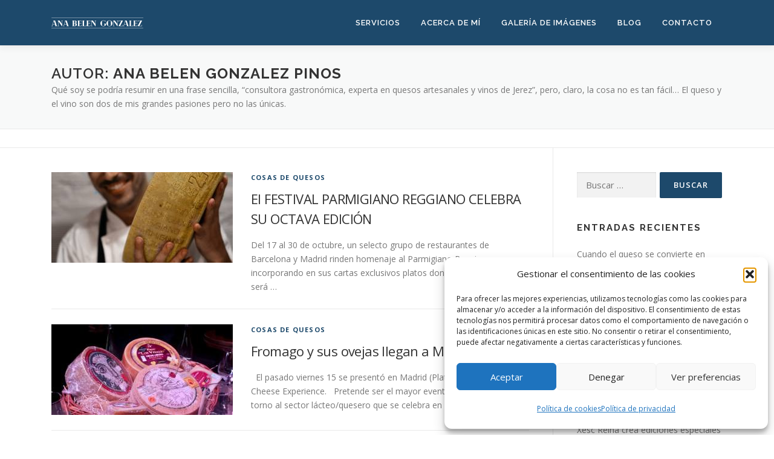

--- FILE ---
content_type: text/html; charset=UTF-8
request_url: https://abgonzalezpinos.com/author/ana-belen-gonzalez-pinos/page/2/
body_size: 14891
content:
<!DOCTYPE html>
<html lang="es">
<head>
<meta charset="UTF-8">
<meta name="viewport" content="width=device-width, initial-scale=1">
<link rel="profile" href="http://gmpg.org/xfn/11">
<meta name='robots' content='index, follow, max-image-preview:large, max-snippet:-1, max-video-preview:-1' />

	<!-- This site is optimized with the Yoast SEO plugin v26.8 - https://yoast.com/product/yoast-seo-wordpress/ -->
	<title>Ana Belen Gonzalez Pinos, autor en Ana Belén González - Página 2 de 14</title>
	<link rel="canonical" href="https://abgonzalezpinos.com/author/ana-belen-gonzalez-pinos/page/2/" />
	<link rel="prev" href="https://abgonzalezpinos.com/author/ana-belen-gonzalez-pinos/" />
	<link rel="next" href="https://abgonzalezpinos.com/author/ana-belen-gonzalez-pinos/page/3/" />
	<meta property="og:locale" content="es_ES" />
	<meta property="og:type" content="profile" />
	<meta property="og:title" content="Ana Belen Gonzalez Pinos, autor en Ana Belén González - Página 2 de 14" />
	<meta property="og:url" content="https://abgonzalezpinos.com/author/ana-belen-gonzalez-pinos/" />
	<meta property="og:site_name" content="Ana Belén González" />
	<meta property="og:image" content="https://secure.gravatar.com/avatar/4c76be5ff2e83bb4f06558bbff4c53afa5edc6f66af7c2116c2728457816c9a9?s=500&d=mm&r=g" />
	<meta name="twitter:card" content="summary_large_image" />
	<meta name="twitter:site" content="@AnaBGonzlezPino" />
	<script type="application/ld+json" class="yoast-schema-graph">{"@context":"https://schema.org","@graph":[{"@type":"ProfilePage","@id":"https://abgonzalezpinos.com/author/ana-belen-gonzalez-pinos/","url":"https://abgonzalezpinos.com/author/ana-belen-gonzalez-pinos/page/2/","name":"Ana Belen Gonzalez Pinos, autor en Ana Belén González - Página 2 de 14","isPartOf":{"@id":"https://abgonzalezpinos.com/#website"},"primaryImageOfPage":{"@id":"https://abgonzalezpinos.com/author/ana-belen-gonzalez-pinos/page/2/#primaryimage"},"image":{"@id":"https://abgonzalezpinos.com/author/ana-belen-gonzalez-pinos/page/2/#primaryimage"},"thumbnailUrl":"https://abgonzalezpinos.com/wp-content/uploads/2022/10/Bacaro_chef-Marco-Lecis-2-scaled.jpg","breadcrumb":{"@id":"https://abgonzalezpinos.com/author/ana-belen-gonzalez-pinos/page/2/#breadcrumb"},"inLanguage":"es","potentialAction":[{"@type":"ReadAction","target":["https://abgonzalezpinos.com/author/ana-belen-gonzalez-pinos/page/2/"]}]},{"@type":"ImageObject","inLanguage":"es","@id":"https://abgonzalezpinos.com/author/ana-belen-gonzalez-pinos/page/2/#primaryimage","url":"https://abgonzalezpinos.com/wp-content/uploads/2022/10/Bacaro_chef-Marco-Lecis-2-scaled.jpg","contentUrl":"https://abgonzalezpinos.com/wp-content/uploads/2022/10/Bacaro_chef-Marco-Lecis-2-scaled.jpg","width":1707,"height":2560},{"@type":"BreadcrumbList","@id":"https://abgonzalezpinos.com/author/ana-belen-gonzalez-pinos/page/2/#breadcrumb","itemListElement":[{"@type":"ListItem","position":1,"name":"Portada","item":"https://abgonzalezpinos.com/"},{"@type":"ListItem","position":2,"name":"Archivo de Ana Belen Gonzalez Pinos"}]},{"@type":"WebSite","@id":"https://abgonzalezpinos.com/#website","url":"https://abgonzalezpinos.com/","name":"Ana Belén González","description":"Consultora gastronómica","publisher":{"@id":"https://abgonzalezpinos.com/#/schema/person/4e8e48a5a5ec90630e654882525f9135"},"potentialAction":[{"@type":"SearchAction","target":{"@type":"EntryPoint","urlTemplate":"https://abgonzalezpinos.com/?s={search_term_string}"},"query-input":{"@type":"PropertyValueSpecification","valueRequired":true,"valueName":"search_term_string"}}],"inLanguage":"es"},{"@type":["Person","Organization"],"@id":"https://abgonzalezpinos.com/#/schema/person/4e8e48a5a5ec90630e654882525f9135","name":"Ana Belen Gonzalez Pinos","image":{"@type":"ImageObject","inLanguage":"es","@id":"https://abgonzalezpinos.com/#/schema/person/image/","url":"https://abgonzalezpinos.com/wp-content/uploads/2021/02/abgonzalez.jpg","contentUrl":"https://abgonzalezpinos.com/wp-content/uploads/2021/02/abgonzalez.jpg","width":600,"height":600,"caption":"Ana Belen Gonzalez Pinos"},"logo":{"@id":"https://abgonzalezpinos.com/#/schema/person/image/"},"description":"Qué soy se podría resumir en una frase sencilla, “consultora gastronómica, experta en quesos artesanales y vinos de Jerez”, pero, claro, la cosa no es tan fácil… El queso y el vino son dos de mis grandes pasiones pero no las únicas.","mainEntityOfPage":{"@id":"https://abgonzalezpinos.com/author/ana-belen-gonzalez-pinos/"}}]}</script>
	<!-- / Yoast SEO plugin. -->


<link rel='dns-prefetch' href='//www.googletagmanager.com' />
<link rel='dns-prefetch' href='//fonts.googleapis.com' />
<link rel="alternate" type="application/rss+xml" title="Ana Belén González &raquo; Feed" href="https://abgonzalezpinos.com/feed/" />
<link rel="alternate" type="application/rss+xml" title="Ana Belén González &raquo; Feed de los comentarios" href="https://abgonzalezpinos.com/comments/feed/" />
<link rel="alternate" type="application/rss+xml" title="Ana Belén González &raquo; Feed de entradas de Ana Belen Gonzalez Pinos" href="https://abgonzalezpinos.com/author/ana-belen-gonzalez-pinos/feed/" />
<style id='wp-img-auto-sizes-contain-inline-css' type='text/css'>
img:is([sizes=auto i],[sizes^="auto," i]){contain-intrinsic-size:3000px 1500px}
/*# sourceURL=wp-img-auto-sizes-contain-inline-css */
</style>
<style id='wp-block-library-inline-css' type='text/css'>
:root{--wp-block-synced-color:#7a00df;--wp-block-synced-color--rgb:122,0,223;--wp-bound-block-color:var(--wp-block-synced-color);--wp-editor-canvas-background:#ddd;--wp-admin-theme-color:#007cba;--wp-admin-theme-color--rgb:0,124,186;--wp-admin-theme-color-darker-10:#006ba1;--wp-admin-theme-color-darker-10--rgb:0,107,160.5;--wp-admin-theme-color-darker-20:#005a87;--wp-admin-theme-color-darker-20--rgb:0,90,135;--wp-admin-border-width-focus:2px}@media (min-resolution:192dpi){:root{--wp-admin-border-width-focus:1.5px}}.wp-element-button{cursor:pointer}:root .has-very-light-gray-background-color{background-color:#eee}:root .has-very-dark-gray-background-color{background-color:#313131}:root .has-very-light-gray-color{color:#eee}:root .has-very-dark-gray-color{color:#313131}:root .has-vivid-green-cyan-to-vivid-cyan-blue-gradient-background{background:linear-gradient(135deg,#00d084,#0693e3)}:root .has-purple-crush-gradient-background{background:linear-gradient(135deg,#34e2e4,#4721fb 50%,#ab1dfe)}:root .has-hazy-dawn-gradient-background{background:linear-gradient(135deg,#faaca8,#dad0ec)}:root .has-subdued-olive-gradient-background{background:linear-gradient(135deg,#fafae1,#67a671)}:root .has-atomic-cream-gradient-background{background:linear-gradient(135deg,#fdd79a,#004a59)}:root .has-nightshade-gradient-background{background:linear-gradient(135deg,#330968,#31cdcf)}:root .has-midnight-gradient-background{background:linear-gradient(135deg,#020381,#2874fc)}:root{--wp--preset--font-size--normal:16px;--wp--preset--font-size--huge:42px}.has-regular-font-size{font-size:1em}.has-larger-font-size{font-size:2.625em}.has-normal-font-size{font-size:var(--wp--preset--font-size--normal)}.has-huge-font-size{font-size:var(--wp--preset--font-size--huge)}.has-text-align-center{text-align:center}.has-text-align-left{text-align:left}.has-text-align-right{text-align:right}.has-fit-text{white-space:nowrap!important}#end-resizable-editor-section{display:none}.aligncenter{clear:both}.items-justified-left{justify-content:flex-start}.items-justified-center{justify-content:center}.items-justified-right{justify-content:flex-end}.items-justified-space-between{justify-content:space-between}.screen-reader-text{border:0;clip-path:inset(50%);height:1px;margin:-1px;overflow:hidden;padding:0;position:absolute;width:1px;word-wrap:normal!important}.screen-reader-text:focus{background-color:#ddd;clip-path:none;color:#444;display:block;font-size:1em;height:auto;left:5px;line-height:normal;padding:15px 23px 14px;text-decoration:none;top:5px;width:auto;z-index:100000}html :where(.has-border-color){border-style:solid}html :where([style*=border-top-color]){border-top-style:solid}html :where([style*=border-right-color]){border-right-style:solid}html :where([style*=border-bottom-color]){border-bottom-style:solid}html :where([style*=border-left-color]){border-left-style:solid}html :where([style*=border-width]){border-style:solid}html :where([style*=border-top-width]){border-top-style:solid}html :where([style*=border-right-width]){border-right-style:solid}html :where([style*=border-bottom-width]){border-bottom-style:solid}html :where([style*=border-left-width]){border-left-style:solid}html :where(img[class*=wp-image-]){height:auto;max-width:100%}:where(figure){margin:0 0 1em}html :where(.is-position-sticky){--wp-admin--admin-bar--position-offset:var(--wp-admin--admin-bar--height,0px)}@media screen and (max-width:600px){html :where(.is-position-sticky){--wp-admin--admin-bar--position-offset:0px}}

/*# sourceURL=wp-block-library-inline-css */
</style><style id='global-styles-inline-css' type='text/css'>
:root{--wp--preset--aspect-ratio--square: 1;--wp--preset--aspect-ratio--4-3: 4/3;--wp--preset--aspect-ratio--3-4: 3/4;--wp--preset--aspect-ratio--3-2: 3/2;--wp--preset--aspect-ratio--2-3: 2/3;--wp--preset--aspect-ratio--16-9: 16/9;--wp--preset--aspect-ratio--9-16: 9/16;--wp--preset--color--black: #000000;--wp--preset--color--cyan-bluish-gray: #abb8c3;--wp--preset--color--white: #ffffff;--wp--preset--color--pale-pink: #f78da7;--wp--preset--color--vivid-red: #cf2e2e;--wp--preset--color--luminous-vivid-orange: #ff6900;--wp--preset--color--luminous-vivid-amber: #fcb900;--wp--preset--color--light-green-cyan: #7bdcb5;--wp--preset--color--vivid-green-cyan: #00d084;--wp--preset--color--pale-cyan-blue: #8ed1fc;--wp--preset--color--vivid-cyan-blue: #0693e3;--wp--preset--color--vivid-purple: #9b51e0;--wp--preset--gradient--vivid-cyan-blue-to-vivid-purple: linear-gradient(135deg,rgb(6,147,227) 0%,rgb(155,81,224) 100%);--wp--preset--gradient--light-green-cyan-to-vivid-green-cyan: linear-gradient(135deg,rgb(122,220,180) 0%,rgb(0,208,130) 100%);--wp--preset--gradient--luminous-vivid-amber-to-luminous-vivid-orange: linear-gradient(135deg,rgb(252,185,0) 0%,rgb(255,105,0) 100%);--wp--preset--gradient--luminous-vivid-orange-to-vivid-red: linear-gradient(135deg,rgb(255,105,0) 0%,rgb(207,46,46) 100%);--wp--preset--gradient--very-light-gray-to-cyan-bluish-gray: linear-gradient(135deg,rgb(238,238,238) 0%,rgb(169,184,195) 100%);--wp--preset--gradient--cool-to-warm-spectrum: linear-gradient(135deg,rgb(74,234,220) 0%,rgb(151,120,209) 20%,rgb(207,42,186) 40%,rgb(238,44,130) 60%,rgb(251,105,98) 80%,rgb(254,248,76) 100%);--wp--preset--gradient--blush-light-purple: linear-gradient(135deg,rgb(255,206,236) 0%,rgb(152,150,240) 100%);--wp--preset--gradient--blush-bordeaux: linear-gradient(135deg,rgb(254,205,165) 0%,rgb(254,45,45) 50%,rgb(107,0,62) 100%);--wp--preset--gradient--luminous-dusk: linear-gradient(135deg,rgb(255,203,112) 0%,rgb(199,81,192) 50%,rgb(65,88,208) 100%);--wp--preset--gradient--pale-ocean: linear-gradient(135deg,rgb(255,245,203) 0%,rgb(182,227,212) 50%,rgb(51,167,181) 100%);--wp--preset--gradient--electric-grass: linear-gradient(135deg,rgb(202,248,128) 0%,rgb(113,206,126) 100%);--wp--preset--gradient--midnight: linear-gradient(135deg,rgb(2,3,129) 0%,rgb(40,116,252) 100%);--wp--preset--font-size--small: 13px;--wp--preset--font-size--medium: 20px;--wp--preset--font-size--large: 36px;--wp--preset--font-size--x-large: 42px;--wp--preset--spacing--20: 0.44rem;--wp--preset--spacing--30: 0.67rem;--wp--preset--spacing--40: 1rem;--wp--preset--spacing--50: 1.5rem;--wp--preset--spacing--60: 2.25rem;--wp--preset--spacing--70: 3.38rem;--wp--preset--spacing--80: 5.06rem;--wp--preset--shadow--natural: 6px 6px 9px rgba(0, 0, 0, 0.2);--wp--preset--shadow--deep: 12px 12px 50px rgba(0, 0, 0, 0.4);--wp--preset--shadow--sharp: 6px 6px 0px rgba(0, 0, 0, 0.2);--wp--preset--shadow--outlined: 6px 6px 0px -3px rgb(255, 255, 255), 6px 6px rgb(0, 0, 0);--wp--preset--shadow--crisp: 6px 6px 0px rgb(0, 0, 0);}:where(.is-layout-flex){gap: 0.5em;}:where(.is-layout-grid){gap: 0.5em;}body .is-layout-flex{display: flex;}.is-layout-flex{flex-wrap: wrap;align-items: center;}.is-layout-flex > :is(*, div){margin: 0;}body .is-layout-grid{display: grid;}.is-layout-grid > :is(*, div){margin: 0;}:where(.wp-block-columns.is-layout-flex){gap: 2em;}:where(.wp-block-columns.is-layout-grid){gap: 2em;}:where(.wp-block-post-template.is-layout-flex){gap: 1.25em;}:where(.wp-block-post-template.is-layout-grid){gap: 1.25em;}.has-black-color{color: var(--wp--preset--color--black) !important;}.has-cyan-bluish-gray-color{color: var(--wp--preset--color--cyan-bluish-gray) !important;}.has-white-color{color: var(--wp--preset--color--white) !important;}.has-pale-pink-color{color: var(--wp--preset--color--pale-pink) !important;}.has-vivid-red-color{color: var(--wp--preset--color--vivid-red) !important;}.has-luminous-vivid-orange-color{color: var(--wp--preset--color--luminous-vivid-orange) !important;}.has-luminous-vivid-amber-color{color: var(--wp--preset--color--luminous-vivid-amber) !important;}.has-light-green-cyan-color{color: var(--wp--preset--color--light-green-cyan) !important;}.has-vivid-green-cyan-color{color: var(--wp--preset--color--vivid-green-cyan) !important;}.has-pale-cyan-blue-color{color: var(--wp--preset--color--pale-cyan-blue) !important;}.has-vivid-cyan-blue-color{color: var(--wp--preset--color--vivid-cyan-blue) !important;}.has-vivid-purple-color{color: var(--wp--preset--color--vivid-purple) !important;}.has-black-background-color{background-color: var(--wp--preset--color--black) !important;}.has-cyan-bluish-gray-background-color{background-color: var(--wp--preset--color--cyan-bluish-gray) !important;}.has-white-background-color{background-color: var(--wp--preset--color--white) !important;}.has-pale-pink-background-color{background-color: var(--wp--preset--color--pale-pink) !important;}.has-vivid-red-background-color{background-color: var(--wp--preset--color--vivid-red) !important;}.has-luminous-vivid-orange-background-color{background-color: var(--wp--preset--color--luminous-vivid-orange) !important;}.has-luminous-vivid-amber-background-color{background-color: var(--wp--preset--color--luminous-vivid-amber) !important;}.has-light-green-cyan-background-color{background-color: var(--wp--preset--color--light-green-cyan) !important;}.has-vivid-green-cyan-background-color{background-color: var(--wp--preset--color--vivid-green-cyan) !important;}.has-pale-cyan-blue-background-color{background-color: var(--wp--preset--color--pale-cyan-blue) !important;}.has-vivid-cyan-blue-background-color{background-color: var(--wp--preset--color--vivid-cyan-blue) !important;}.has-vivid-purple-background-color{background-color: var(--wp--preset--color--vivid-purple) !important;}.has-black-border-color{border-color: var(--wp--preset--color--black) !important;}.has-cyan-bluish-gray-border-color{border-color: var(--wp--preset--color--cyan-bluish-gray) !important;}.has-white-border-color{border-color: var(--wp--preset--color--white) !important;}.has-pale-pink-border-color{border-color: var(--wp--preset--color--pale-pink) !important;}.has-vivid-red-border-color{border-color: var(--wp--preset--color--vivid-red) !important;}.has-luminous-vivid-orange-border-color{border-color: var(--wp--preset--color--luminous-vivid-orange) !important;}.has-luminous-vivid-amber-border-color{border-color: var(--wp--preset--color--luminous-vivid-amber) !important;}.has-light-green-cyan-border-color{border-color: var(--wp--preset--color--light-green-cyan) !important;}.has-vivid-green-cyan-border-color{border-color: var(--wp--preset--color--vivid-green-cyan) !important;}.has-pale-cyan-blue-border-color{border-color: var(--wp--preset--color--pale-cyan-blue) !important;}.has-vivid-cyan-blue-border-color{border-color: var(--wp--preset--color--vivid-cyan-blue) !important;}.has-vivid-purple-border-color{border-color: var(--wp--preset--color--vivid-purple) !important;}.has-vivid-cyan-blue-to-vivid-purple-gradient-background{background: var(--wp--preset--gradient--vivid-cyan-blue-to-vivid-purple) !important;}.has-light-green-cyan-to-vivid-green-cyan-gradient-background{background: var(--wp--preset--gradient--light-green-cyan-to-vivid-green-cyan) !important;}.has-luminous-vivid-amber-to-luminous-vivid-orange-gradient-background{background: var(--wp--preset--gradient--luminous-vivid-amber-to-luminous-vivid-orange) !important;}.has-luminous-vivid-orange-to-vivid-red-gradient-background{background: var(--wp--preset--gradient--luminous-vivid-orange-to-vivid-red) !important;}.has-very-light-gray-to-cyan-bluish-gray-gradient-background{background: var(--wp--preset--gradient--very-light-gray-to-cyan-bluish-gray) !important;}.has-cool-to-warm-spectrum-gradient-background{background: var(--wp--preset--gradient--cool-to-warm-spectrum) !important;}.has-blush-light-purple-gradient-background{background: var(--wp--preset--gradient--blush-light-purple) !important;}.has-blush-bordeaux-gradient-background{background: var(--wp--preset--gradient--blush-bordeaux) !important;}.has-luminous-dusk-gradient-background{background: var(--wp--preset--gradient--luminous-dusk) !important;}.has-pale-ocean-gradient-background{background: var(--wp--preset--gradient--pale-ocean) !important;}.has-electric-grass-gradient-background{background: var(--wp--preset--gradient--electric-grass) !important;}.has-midnight-gradient-background{background: var(--wp--preset--gradient--midnight) !important;}.has-small-font-size{font-size: var(--wp--preset--font-size--small) !important;}.has-medium-font-size{font-size: var(--wp--preset--font-size--medium) !important;}.has-large-font-size{font-size: var(--wp--preset--font-size--large) !important;}.has-x-large-font-size{font-size: var(--wp--preset--font-size--x-large) !important;}
/*# sourceURL=global-styles-inline-css */
</style>

<style id='classic-theme-styles-inline-css' type='text/css'>
/*! This file is auto-generated */
.wp-block-button__link{color:#fff;background-color:#32373c;border-radius:9999px;box-shadow:none;text-decoration:none;padding:calc(.667em + 2px) calc(1.333em + 2px);font-size:1.125em}.wp-block-file__button{background:#32373c;color:#fff;text-decoration:none}
/*# sourceURL=/wp-includes/css/classic-themes.min.css */
</style>
<link rel='stylesheet' id='contact-form-7-css' href='https://abgonzalezpinos.com/wp-content/plugins/contact-form-7/includes/css/styles.css' type='text/css' media='all' />
<link rel='stylesheet' id='cmplz-general-css' href='https://abgonzalezpinos.com/wp-content/plugins/complianz-gdpr/assets/css/cookieblocker.min.css' type='text/css' media='all' />
<link rel='stylesheet' id='onepress-fonts-css' href='https://fonts.googleapis.com/css?family=Raleway%3A400%2C500%2C600%2C700%2C300%2C100%2C800%2C900%7COpen+Sans%3A400%2C300%2C300italic%2C400italic%2C600%2C600italic%2C700%2C700italic&#038;subset=latin%2Clatin-ext&#038;display=swap' type='text/css' media='all' />
<link rel='stylesheet' id='onepress-animate-css' href='https://abgonzalezpinos.com/wp-content/themes/onepress/assets/css/animate.min.css' type='text/css' media='all' />
<link rel='stylesheet' id='onepress-fa-css' href='https://abgonzalezpinos.com/wp-content/themes/onepress/assets/fontawesome-v6/css/all.min.css' type='text/css' media='all' />
<link rel='stylesheet' id='onepress-fa-shims-css' href='https://abgonzalezpinos.com/wp-content/themes/onepress/assets/fontawesome-v6/css/v4-shims.min.css' type='text/css' media='all' />
<link rel='stylesheet' id='onepress-bootstrap-css' href='https://abgonzalezpinos.com/wp-content/themes/onepress/assets/css/bootstrap.min.css' type='text/css' media='all' />
<link rel='stylesheet' id='onepress-style-css' href='https://abgonzalezpinos.com/wp-content/themes/onepress/style.css' type='text/css' media='all' />
<style id='onepress-style-inline-css' type='text/css'>
.site-logo-div img{height:36px;width:auto}#main .video-section section.hero-slideshow-wrapper{background:transparent}.hero-slideshow-wrapper:after{position:absolute;top:0px;left:0px;width:100%;height:100%;background-color:rgba(29,73,107,0.5);display:block;content:""}#parallax-hero .jarallax-container .parallax-bg:before{background-color:rgba(29,73,107,0.5)}.body-desktop .parallax-hero .hero-slideshow-wrapper:after{display:none!important}#parallax-hero>.parallax-bg::before{background-color:rgba(29,73,107,0.5);opacity:1}.body-desktop .parallax-hero .hero-slideshow-wrapper:after{display:none!important}a,.screen-reader-text:hover,.screen-reader-text:active,.screen-reader-text:focus,.header-social a,.onepress-menu a:hover,.onepress-menu ul li a:hover,.onepress-menu li.onepress-current-item>a,.onepress-menu ul li.current-menu-item>a,.onepress-menu>li a.menu-actived,.onepress-menu.onepress-menu-mobile li.onepress-current-item>a,.site-footer a,.site-footer .footer-social a:hover,.site-footer .btt a:hover,.highlight,#comments .comment .comment-wrapper .comment-meta .comment-time:hover,#comments .comment .comment-wrapper .comment-meta .comment-reply-link:hover,#comments .comment .comment-wrapper .comment-meta .comment-edit-link:hover,.btn-theme-primary-outline,.sidebar .widget a:hover,.section-services .service-item .service-image i,.counter_item .counter__number,.team-member .member-thumb .member-profile a:hover,.icon-background-default{color:#1d496b}input[type="reset"],input[type="submit"],input[type="submit"],input[type="reset"]:hover,input[type="submit"]:hover,input[type="submit"]:hover .nav-links a:hover,.btn-theme-primary,.btn-theme-primary-outline:hover,.section-testimonials .card-theme-primary,.woocommerce #respond input#submit,.woocommerce a.button,.woocommerce button.button,.woocommerce input.button,.woocommerce button.button.alt,.pirate-forms-submit-button,.pirate-forms-submit-button:hover,input[type="reset"],input[type="submit"],input[type="submit"],.pirate-forms-submit-button,.contact-form div.wpforms-container-full .wpforms-form .wpforms-submit,.contact-form div.wpforms-container-full .wpforms-form .wpforms-submit:hover,.nav-links a:hover,.nav-links a.current,.nav-links .page-numbers:hover,.nav-links .page-numbers.current{background:#1d496b}.btn-theme-primary-outline,.btn-theme-primary-outline:hover,.pricing__item:hover,.section-testimonials .card-theme-primary,.entry-content blockquote{border-color:#1d496b}.site-header,.is-transparent .site-header.header-fixed{background:#1d496b;border-bottom:0px none}.onepress-menu>li>a{color:#ffffff}.onepress-menu>li>a:hover,.onepress-menu>li.onepress-current-item>a{color:#1d496b;-webkit-transition:all 0.5s ease-in-out;-moz-transition:all 0.5s ease-in-out;-o-transition:all 0.5s ease-in-out;transition:all 0.5s ease-in-out}@media screen and (min-width:1140px){.onepress-menu>li:last-child>a{padding-right:17px}.onepress-menu>li>a:hover,.onepress-menu>li.onepress-current-item>a{background:#ffffff;-webkit-transition:all 0.5s ease-in-out;-moz-transition:all 0.5s ease-in-out;-o-transition:all 0.5s ease-in-out;transition:all 0.5s ease-in-out}}.hero-content-style1 .morphext{color:#ffffff}.hero-content-style1 .morphext{background:#1d496b;padding:0px 20px;text-shadow:none;border-radius:3px}#footer-widgets{}.gallery-carousel .g-item{padding:0px 10px}.gallery-carousel-wrap{margin-left:-10px;margin-right:-10px}.gallery-grid .g-item,.gallery-masonry .g-item .inner{padding:10px}.gallery-grid-wrap,.gallery-masonry-wrap{margin-left:-10px;margin-right:-10px}.gallery-justified-wrap{margin-left:-20px;margin-right:-20px}
/*# sourceURL=onepress-style-inline-css */
</style>
<link rel='stylesheet' id='onepress-gallery-lightgallery-css' href='https://abgonzalezpinos.com/wp-content/themes/onepress/assets/css/lightgallery.css' type='text/css' media='all' />
<link rel='stylesheet' id='heateor_sss_frontend_css-css' href='https://abgonzalezpinos.com/wp-content/plugins/sassy-social-share/public/css/sassy-social-share-public.css' type='text/css' media='all' />
<style id='heateor_sss_frontend_css-inline-css' type='text/css'>
.heateor_sss_button_instagram span.heateor_sss_svg,a.heateor_sss_instagram span.heateor_sss_svg{background:radial-gradient(circle at 30% 107%,#fdf497 0,#fdf497 5%,#fd5949 45%,#d6249f 60%,#285aeb 90%)}.heateor_sss_horizontal_sharing .heateor_sss_svg,.heateor_sss_standard_follow_icons_container .heateor_sss_svg{color:#fff;border-width:0px;border-style:solid;border-color:transparent}.heateor_sss_horizontal_sharing .heateorSssTCBackground{color:#666}.heateor_sss_horizontal_sharing span.heateor_sss_svg:hover,.heateor_sss_standard_follow_icons_container span.heateor_sss_svg:hover{border-color:transparent;}.heateor_sss_vertical_sharing span.heateor_sss_svg,.heateor_sss_floating_follow_icons_container span.heateor_sss_svg{color:#fff;border-width:0px;border-style:solid;border-color:transparent;}.heateor_sss_vertical_sharing .heateorSssTCBackground{color:#666;}.heateor_sss_vertical_sharing span.heateor_sss_svg:hover,.heateor_sss_floating_follow_icons_container span.heateor_sss_svg:hover{border-color:transparent;}@media screen and (max-width:783px) {.heateor_sss_vertical_sharing{display:none!important}}
/*# sourceURL=heateor_sss_frontend_css-inline-css */
</style>
<link rel='stylesheet' id='onepress-child-style-css' href='https://abgonzalezpinos.com/wp-content/themes/abgonzalezpinos/style.css' type='text/css' media='all' />
<script type="text/javascript" src="https://abgonzalezpinos.com/wp-includes/js/jquery/jquery.min.js" id="jquery-core-js"></script>
<script type="text/javascript" src="https://abgonzalezpinos.com/wp-includes/js/jquery/jquery-migrate.min.js" id="jquery-migrate-js"></script>

<!-- Fragmento de código de la etiqueta de Google (gtag.js) añadida por Site Kit -->
<!-- Fragmento de código de Google Analytics añadido por Site Kit -->
<script type="text/javascript" src="https://www.googletagmanager.com/gtag/js?id=GT-WKTHQCM" id="google_gtagjs-js" async></script>
<script type="text/javascript" id="google_gtagjs-js-after">
/* <![CDATA[ */
window.dataLayer = window.dataLayer || [];function gtag(){dataLayer.push(arguments);}
gtag("set","linker",{"domains":["abgonzalezpinos.com"]});
gtag("js", new Date());
gtag("set", "developer_id.dZTNiMT", true);
gtag("config", "GT-WKTHQCM");
//# sourceURL=google_gtagjs-js-after
/* ]]> */
</script>
<link rel="https://api.w.org/" href="https://abgonzalezpinos.com/wp-json/" /><link rel="alternate" title="JSON" type="application/json" href="https://abgonzalezpinos.com/wp-json/wp/v2/users/3" /><meta name="generator" content="Site Kit by Google 1.170.0" />			<style>.cmplz-hidden {
					display: none !important;
				}</style><link rel="icon" href="https://abgonzalezpinos.com/wp-content/uploads/2018/03/cropped-logoAB-512-alt-32x32.png" sizes="32x32" />
<link rel="icon" href="https://abgonzalezpinos.com/wp-content/uploads/2018/03/cropped-logoAB-512-alt-192x192.png" sizes="192x192" />
<link rel="apple-touch-icon" href="https://abgonzalezpinos.com/wp-content/uploads/2018/03/cropped-logoAB-512-alt-180x180.png" />
<meta name="msapplication-TileImage" content="https://abgonzalezpinos.com/wp-content/uploads/2018/03/cropped-logoAB-512-alt-270x270.png" />
		<style type="text/css" id="wp-custom-css">
			.hero__content .btn-default {
	background-color: #ffffff;
}

.section-meta {
	background-color: #ffffff;
}		</style>
		<script type="text/plain" data-service="google-analytics" data-category="statistics">
(function(i,s,o,g,r,a,m){i['GoogleAnalyticsObject']=r;i[r]=i[r]||function(){
(i[r].q=i[r].q||[]).push(arguments)},i[r].l=1*new Date();a=s.createElement(o),
m=s.getElementsByTagName(o)[0];a.async=1;a.src=g;m.parentNode.insertBefore(a,m)
})(window,document,'script','https://www.google-analytics.com/analytics.js','ga');
ga('create', 'UA-177428756-1', 'auto' );
ga('send', 'pageview');</script>
<!-- Machete Header -->
</head>

<body data-cmplz=1 class="archive paged author author-ana-belen-gonzalez-pinos author-3 wp-custom-logo paged-2 author-paged-2 wp-theme-onepress wp-child-theme-abgonzalezpinos">
<div id="page" class="hfeed site">
	<a class="skip-link screen-reader-text" href="#content">Saltar al contenido</a>
	<div id="header-section" class="h-below-hero no-transparent">		<header id="masthead" class="site-header header-contained is-sticky no-scroll no-t h-below-hero" role="banner">
			<div class="container">
				<div class="site-branding">
					<div class="site-brand-inner has-logo-img no-desc"><div class="site-logo-div"><a href="https://abgonzalezpinos.com/" class="custom-logo-link  no-t-logo" rel="home" itemprop="url"><img width="152" height="36" src="https://abgonzalezpinos.com/wp-content/uploads/2018/03/logo-anabelen-w.png" class="custom-logo" alt="Ana Belén González" itemprop="logo" srcset="https://abgonzalezpinos.com/wp-content/uploads/2021/02/logo-anabelen-2w-1.png 2x" decoding="async" /></a></div></div>				</div>
				<div class="header-right-wrapper">
					<a href="#0" id="nav-toggle">Menú<span></span></a>
					<nav id="site-navigation" class="main-navigation" role="navigation">
						<ul class="onepress-menu">
							<li id="menu-item-1297" class="menu-item menu-item-type-custom menu-item-object-custom menu-item-home menu-item-1297"><a href="https://abgonzalezpinos.com/#servicios">Servicios</a></li>
<li id="menu-item-1298" class="menu-item menu-item-type-custom menu-item-object-custom menu-item-home menu-item-1298"><a href="https://abgonzalezpinos.com/#acerdade">Acerca de mí</a></li>
<li id="menu-item-1300" class="menu-item menu-item-type-custom menu-item-object-custom menu-item-home menu-item-1300"><a href="https://abgonzalezpinos.com/#galeria">Galería de imágenes</a></li>
<li id="menu-item-1301" class="menu-item menu-item-type-custom menu-item-object-custom menu-item-home menu-item-1301"><a href="https://abgonzalezpinos.com/#news">Blog</a></li>
<li id="menu-item-1296" class="menu-item menu-item-type-custom menu-item-object-custom menu-item-home menu-item-1296"><a href="https://abgonzalezpinos.com/#contact">Contacto</a></li>
						</ul>
					</nav>

				</div>
			</div>
		</header>
		</div>
	<div id="content" class="site-content">

		<div class="page-header">
			<div class="container">
				<h1 class="page-title">Autor: <span>Ana Belen Gonzalez Pinos</span></h1>				<div class="taxonomy-description">Qué soy se podría resumir en una frase sencilla, “consultora gastronómica, experta en quesos artesanales y vinos de Jerez”, pero, claro, la cosa no es tan fácil… El queso y el vino son dos de mis  grandes pasiones pero no las únicas.</div>			</div>
		</div>

					<div class="breadcrumbs">
				<div class="container">
									</div>
			</div>
			
		<div id="content-inside" class="container right-sidebar">
			<div id="primary" class="content-area">
				<main id="main" class="site-main" role="main">

				
										
						<article id="post-6309" class="list-article clearfix post-6309 post type-post status-publish format-standard has-post-thumbnail hentry category-cosas-de-quesos tag-quesos">
		<div class="list-article-thumb">
		<a href="https://abgonzalezpinos.com/2022/10/22/el-festival-parmigiano-reggiano-celebra-su-octava-edicion/">
			<img width="300" height="150" src="https://abgonzalezpinos.com/wp-content/uploads/2022/10/Bacaro_chef-Marco-Lecis-2-300x150.jpg" class="attachment-onepress-blog-small size-onepress-blog-small wp-post-image" alt="" decoding="async" />		</a>
	</div>
	
	<div class="list-article-content">
					<div class="list-article-meta">
				<a href="https://abgonzalezpinos.com/category/cosas-de-quesos/" rel="category tag">Cosas de Quesos</a>			</div>
						<header class="entry-header">
			<h2 class="entry-title"><a href="https://abgonzalezpinos.com/2022/10/22/el-festival-parmigiano-reggiano-celebra-su-octava-edicion/" rel="bookmark">El FESTIVAL PARMIGIANO REGGIANO CELEBRA SU OCTAVA EDICIÓN</a></h2>		</header>
						<div class="entry-excerpt">
			<p>Del 17 al 30 de octubre, un selecto grupo de restaurantes de Barcelona y Madrid rinden homenaje al Parmigiano Reggiano, incorporando en sus cartas exclusivos platos donde el protagonista será &#8230;</p>
		</div>
					</div>

</article>

					
						<article id="post-5449" class="list-article clearfix post-5449 post type-post status-publish format-standard has-post-thumbnail hentry category-cosas-de-quesos tag-quesos">
		<div class="list-article-thumb">
		<a href="https://abgonzalezpinos.com/2022/07/21/fromago-llega-a-madrid/">
			<img width="300" height="150" src="https://abgonzalezpinos.com/wp-content/uploads/2022/07/293830054_10220336520538785_5375168798285087698_n-300x150.jpg" class="attachment-onepress-blog-small size-onepress-blog-small wp-post-image" alt="" decoding="async" />		</a>
	</div>
	
	<div class="list-article-content">
					<div class="list-article-meta">
				<a href="https://abgonzalezpinos.com/category/cosas-de-quesos/" rel="category tag">Cosas de Quesos</a>			</div>
						<header class="entry-header">
			<h2 class="entry-title"><a href="https://abgonzalezpinos.com/2022/07/21/fromago-llega-a-madrid/" rel="bookmark">Fromago y sus ovejas llegan a Madrid</a></h2>		</header>
						<div class="entry-excerpt">
			<p>&nbsp; El pasado viernes 15 se presentó en Madrid (Platea)  Fromago Cheese Experience. &nbsp; Pretende ser el mayor evento profesional en torno al sector lácteo/quesero que se celebra en España &#8230;</p>
		</div>
					</div>

</article>

					
						<article id="post-5156" class="list-article clearfix post-5156 post type-post status-publish format-standard has-post-thumbnail hentry category-cosas-de-quesos tag-cincho tag-queso tag-zamora">
		<div class="list-article-thumb">
		<a href="https://abgonzalezpinos.com/2022/06/27/vuelven-los-premios-cincho/">
			<img width="300" height="150" src="https://abgonzalezpinos.com/wp-content/uploads/2022/06/ci8-300x150.jpg" class="attachment-onepress-blog-small size-onepress-blog-small wp-post-image" alt="" decoding="async" />		</a>
	</div>
	
	<div class="list-article-content">
					<div class="list-article-meta">
				<a href="https://abgonzalezpinos.com/category/cosas-de-quesos/" rel="category tag">Cosas de Quesos</a>			</div>
						<header class="entry-header">
			<h2 class="entry-title"><a href="https://abgonzalezpinos.com/2022/06/27/vuelven-los-premios-cincho/" rel="bookmark">Vuelven los Premios Cincho</a></h2>		</header>
						<div class="entry-excerpt">
			<p>Los premios Cincho han vuelto a celebrarse en Zamora tras un parón de siete años. &nbsp; En su regreso bate el récord de quesos inscritos (1.375), un 27 % más &#8230;</p>
		</div>
					</div>

</article>

					
						<article id="post-4268" class="list-article clearfix post-4268 post type-post status-publish format-standard has-post-thumbnail hentry category-gastronomia category-noticias tag-madrid-fusion">
		<div class="list-article-thumb">
		<a href="https://abgonzalezpinos.com/2022/04/05/madridfusion/">
			<img width="300" height="150" src="https://abgonzalezpinos.com/wp-content/uploads/2022/04/IMG_9395-300x150.jpg" class="attachment-onepress-blog-small size-onepress-blog-small wp-post-image" alt="" decoding="async" loading="lazy" />		</a>
	</div>
	
	<div class="list-article-content">
					<div class="list-article-meta">
				<a href="https://abgonzalezpinos.com/category/gastronomia/" rel="category tag">Gastronomía</a> / <a href="https://abgonzalezpinos.com/category/noticias/" rel="category tag">Noticias</a>			</div>
						<header class="entry-header">
			<h2 class="entry-title"><a href="https://abgonzalezpinos.com/2022/04/05/madridfusion/" rel="bookmark">Madrid Fusión cumple  veinte años</a></h2>		</header>
						<div class="entry-excerpt">
			<p>Veinte años -de Madrid Fusión-  no son nada cantaba Gardel en uno de sus tangos más famosos.  O lo son todo. Veinte años cumplió Madrid Fusión y lo celebró como &#8230;</p>
		</div>
					</div>

</article>

					
						<article id="post-4284" class="list-article clearfix post-4284 post type-post status-publish format-standard has-post-thumbnail hentry category-gastronomia category-noticias tag-gastronomia tag-noticias">
		<div class="list-article-thumb">
		<a href="https://abgonzalezpinos.com/2022/03/27/la-aagt-entrega-sus-premios-de-gastronomia-2022-en-granada/">
			<img width="300" height="150" src="https://abgonzalezpinos.com/wp-content/uploads/2022/04/photo_2021-07-06-10.44.26-300x150.jpeg" class="attachment-onepress-blog-small size-onepress-blog-small wp-post-image" alt="" decoding="async" loading="lazy" />		</a>
	</div>
	
	<div class="list-article-content">
					<div class="list-article-meta">
				<a href="https://abgonzalezpinos.com/category/gastronomia/" rel="category tag">Gastronomía</a> / <a href="https://abgonzalezpinos.com/category/noticias/" rel="category tag">Noticias</a>			</div>
						<header class="entry-header">
			<h2 class="entry-title"><a href="https://abgonzalezpinos.com/2022/03/27/la-aagt-entrega-sus-premios-de-gastronomia-2022-en-granada/" rel="bookmark">La AAGT entrega sus Premios de Gastronomía 2022 en Granada</a></h2>		</header>
						<div class="entry-excerpt">
			<p>Un año más, y tras el parón de la pandemia en el 2020, la Academia de Gastronomía y Turismo de Andalucía (AAGT) entregó sus premios en Granada. &nbsp; Si no &#8230;</p>
		</div>
					</div>

</article>

					
						<article id="post-4113" class="list-article clearfix post-4113 post type-post status-publish format-standard has-post-thumbnail hentry category-gastronomia category-noticias tag-gastromomia tag-madrid">
		<div class="list-article-thumb">
		<a href="https://abgonzalezpinos.com/2022/03/13/gastronomiamanabita/">
			<img width="300" height="150" src="https://abgonzalezpinos.com/wp-content/uploads/2022/03/Cacao-maracuya-300x150.png" class="attachment-onepress-blog-small size-onepress-blog-small wp-post-image" alt="" decoding="async" loading="lazy" />		</a>
	</div>
	
	<div class="list-article-content">
					<div class="list-article-meta">
				<a href="https://abgonzalezpinos.com/category/gastronomia/" rel="category tag">Gastronomía</a> / <a href="https://abgonzalezpinos.com/category/noticias/" rel="category tag">Noticias</a>			</div>
						<header class="entry-header">
			<h2 class="entry-title"><a href="https://abgonzalezpinos.com/2022/03/13/gastronomiamanabita/" rel="bookmark">Gastromomía manabita:patrimonio en femenino.</a></h2>		</header>
						<div class="entry-excerpt">
			<p>¡Gracias a ustedes por valorarlo! Así me contestó  Fanny Vergara, cocinera manabita cuando le agradecí todo el trabajo y asesoramiento que había aportado durante la cena que se celebró el &#8230;</p>
		</div>
					</div>

</article>

					
						<article id="post-3953" class="list-article clearfix post-3953 post type-post status-publish format-standard has-post-thumbnail hentry category-cosas-de-quesos category-noticias tag-quesos">
		<div class="list-article-thumb">
		<a href="https://abgonzalezpinos.com/2022/02/06/quesoshualdo/">
			<img width="300" height="150" src="https://abgonzalezpinos.com/wp-content/uploads/2022/02/272952936_4826336750782983_6668872118213946175_n-300x150.jpg" class="attachment-onepress-blog-small size-onepress-blog-small wp-post-image" alt="" decoding="async" loading="lazy" />		</a>
	</div>
	
	<div class="list-article-content">
					<div class="list-article-meta">
				<a href="https://abgonzalezpinos.com/category/cosas-de-quesos/" rel="category tag">Cosas de Quesos</a> / <a href="https://abgonzalezpinos.com/category/noticias/" rel="category tag">Noticias</a>			</div>
						<header class="entry-header">
			<h2 class="entry-title"><a href="https://abgonzalezpinos.com/2022/02/06/quesoshualdo/" rel="bookmark">Quesos de  Hualdo, comienza la aventura</a></h2>		</header>
						<div class="entry-excerpt">
			<p>Casas de Hualdo se  lanza a la aventura de elaborar quesos en su finca de El Carpio de Tajo, muy cerca de su almazara. Asesorados por José Luis Martín, sacan &#8230;</p>
		</div>
					</div>

</article>

					
						<article id="post-3906" class="list-article clearfix post-3906 post type-post status-publish format-standard has-post-thumbnail hentry category-noticias tag-madrid tag-turismo">
		<div class="list-article-thumb">
		<a href="https://abgonzalezpinos.com/2022/01/28/fitur2022/">
			<img width="300" height="150" src="https://abgonzalezpinos.com/wp-content/uploads/2022/01/futu5-300x150.jpg" class="attachment-onepress-blog-small size-onepress-blog-small wp-post-image" alt="" decoding="async" loading="lazy" />		</a>
	</div>
	
	<div class="list-article-content">
					<div class="list-article-meta">
				<a href="https://abgonzalezpinos.com/category/noticias/" rel="category tag">Noticias</a>			</div>
						<header class="entry-header">
			<h2 class="entry-title"><a href="https://abgonzalezpinos.com/2022/01/28/fitur2022/" rel="bookmark">Fitur 2022 supera las expectativas</a></h2>		</header>
						<div class="entry-excerpt">
			<p>Fitur 2022 duplica la participación de profesionales en la edición que apuesta por la recuperación del sector. &nbsp; Según los datos de la IFEMA se han superado con creces las &#8230;</p>
		</div>
					</div>

</article>

					
						<article id="post-3854" class="list-article clearfix post-3854 post type-post status-publish format-standard has-post-thumbnail hentry category-gastronomia tag-gastronomia tag-madrid">
		<div class="list-article-thumb">
		<a href="https://abgonzalezpinos.com/2022/01/16/laboratoriodepasta/">
			<img width="300" height="150" src="https://abgonzalezpinos.com/wp-content/uploads/2022/01/SX_8176-1-300x150.jpg" class="attachment-onepress-blog-small size-onepress-blog-small wp-post-image" alt="" decoding="async" loading="lazy" />		</a>
	</div>
	
	<div class="list-article-content">
					<div class="list-article-meta">
				<a href="https://abgonzalezpinos.com/category/gastronomia/" rel="category tag">Gastronomía</a>			</div>
						<header class="entry-header">
			<h2 class="entry-title"><a href="https://abgonzalezpinos.com/2022/01/16/laboratoriodepasta/" rel="bookmark">Laboratorio de pastas, el arte de la tradición.</a></h2>		</header>
						<div class="entry-excerpt">
			<p>Comprar en Madrid una buena pasta fresca es cuestión de elegir bien el lugar. Laboratorio de Pastas abre en la capital dos tiendas y ya es la comidilla de los &#8230;</p>
		</div>
					</div>

</article>

					
						<article id="post-3821" class="list-article clearfix post-3821 post type-post status-publish format-standard has-post-thumbnail hentry category-libros tag-gastronomia tag-libros">
		<div class="list-article-thumb">
		<a href="https://abgonzalezpinos.com/2022/01/09/odorama-aromas-olores-y-narices/">
			<img width="300" height="150" src="https://abgonzalezpinos.com/wp-content/uploads/2022/01/pepper-g8fb045800_1920-300x150.jpg" class="attachment-onepress-blog-small size-onepress-blog-small wp-post-image" alt="" decoding="async" loading="lazy" />		</a>
	</div>
	
	<div class="list-article-content">
					<div class="list-article-meta">
				<a href="https://abgonzalezpinos.com/category/libros/" rel="category tag">Libros</a>			</div>
						<header class="entry-header">
			<h2 class="entry-title"><a href="https://abgonzalezpinos.com/2022/01/09/odorama-aromas-olores-y-narices/" rel="bookmark">Odorama: aromas, olores y narices</a></h2>		</header>
						<div class="entry-excerpt">
			<p>Federico Kukso  (Buenos Aires, 1976) es un periodista científico especializado en historia de la ciencia. Escribe en publicaciones como La Nación, Le Monde Diplomatique y El país entre otros. Su &#8230;</p>
		</div>
					</div>

</article>

					
					
	<nav class="navigation posts-navigation" aria-label="Entradas">
		<h2 class="screen-reader-text">Navegación de entradas</h2>
		<div class="nav-links"><div class="nav-previous"><a href="https://abgonzalezpinos.com/author/ana-belen-gonzalez-pinos/page/3/" >Entradas anteriores</a></div><div class="nav-next"><a href="https://abgonzalezpinos.com/author/ana-belen-gonzalez-pinos/" >Entradas siguientes</a></div></div>
	</nav>
				
				</main>
			</div>

                            
<div id="secondary" class="widget-area sidebar" role="complementary">
	<aside id="search-3" class="widget widget_search"><form role="search" method="get" class="search-form" action="https://abgonzalezpinos.com/">
				<label>
					<span class="screen-reader-text">Buscar:</span>
					<input type="search" class="search-field" placeholder="Buscar &hellip;" value="" name="s" />
				</label>
				<input type="submit" class="search-submit" value="Buscar" />
			</form></aside>
		<aside id="recent-posts-3" class="widget widget_recent_entries">
		<h2 class="widget-title">Entradas recientes</h2>
		<ul>
											<li>
					<a href="https://abgonzalezpinos.com/2025/12/27/cuando-el-queso-se-convierte-en-fiesta/">Cuando el queso se convierte en fiesta.</a>
											<span class="post-date">27 diciembre, 2025</span>
									</li>
											<li>
					<a href="https://abgonzalezpinos.com/2024/11/20/un-queso-portugues-el-mejor-del-wca/">El mejor queso del World Cheese Awards es portugués.</a>
											<span class="post-date">20 noviembre, 2024</span>
									</li>
											<li>
					<a href="https://abgonzalezpinos.com/2024/03/31/quesosaborigenes/">Quesos aborígenes en Canarias</a>
											<span class="post-date">31 marzo, 2024</span>
									</li>
											<li>
					<a href="https://abgonzalezpinos.com/2024/02/12/madrid-fusion-se-reinventa-con-dreams/">Madrid Fusión se reinventa con Dreams</a>
											<span class="post-date">12 febrero, 2024</span>
									</li>
											<li>
					<a href="https://abgonzalezpinos.com/2023/12/07/xesc-reina-crea-ediciones-especiales-de-sus-sobrasadas-con-quesos-suizos/">Xesc Reina crea ediciones especiales de sus sobrasadas con quesos suizos</a>
											<span class="post-date">7 diciembre, 2023</span>
									</li>
					</ul>

		</aside><aside id="archives-3" class="widget widget_archive"><h2 class="widget-title">Archivos</h2>		<label class="screen-reader-text" for="archives-dropdown-3">Archivos</label>
		<select id="archives-dropdown-3" name="archive-dropdown">
			
			<option value="">Elegir el mes</option>
				<option value='https://abgonzalezpinos.com/2025/12/'> diciembre 2025 </option>
	<option value='https://abgonzalezpinos.com/2024/11/'> noviembre 2024 </option>
	<option value='https://abgonzalezpinos.com/2024/03/'> marzo 2024 </option>
	<option value='https://abgonzalezpinos.com/2024/02/'> febrero 2024 </option>
	<option value='https://abgonzalezpinos.com/2023/12/'> diciembre 2023 </option>
	<option value='https://abgonzalezpinos.com/2023/11/'> noviembre 2023 </option>
	<option value='https://abgonzalezpinos.com/2023/02/'> febrero 2023 </option>
	<option value='https://abgonzalezpinos.com/2022/12/'> diciembre 2022 </option>
	<option value='https://abgonzalezpinos.com/2022/11/'> noviembre 2022 </option>
	<option value='https://abgonzalezpinos.com/2022/10/'> octubre 2022 </option>
	<option value='https://abgonzalezpinos.com/2022/07/'> julio 2022 </option>
	<option value='https://abgonzalezpinos.com/2022/06/'> junio 2022 </option>
	<option value='https://abgonzalezpinos.com/2022/04/'> abril 2022 </option>
	<option value='https://abgonzalezpinos.com/2022/03/'> marzo 2022 </option>
	<option value='https://abgonzalezpinos.com/2022/02/'> febrero 2022 </option>
	<option value='https://abgonzalezpinos.com/2022/01/'> enero 2022 </option>
	<option value='https://abgonzalezpinos.com/2021/12/'> diciembre 2021 </option>
	<option value='https://abgonzalezpinos.com/2021/11/'> noviembre 2021 </option>
	<option value='https://abgonzalezpinos.com/2021/10/'> octubre 2021 </option>
	<option value='https://abgonzalezpinos.com/2021/09/'> septiembre 2021 </option>
	<option value='https://abgonzalezpinos.com/2021/08/'> agosto 2021 </option>
	<option value='https://abgonzalezpinos.com/2021/07/'> julio 2021 </option>
	<option value='https://abgonzalezpinos.com/2021/06/'> junio 2021 </option>
	<option value='https://abgonzalezpinos.com/2021/05/'> mayo 2021 </option>
	<option value='https://abgonzalezpinos.com/2021/04/'> abril 2021 </option>
	<option value='https://abgonzalezpinos.com/2021/01/'> enero 2021 </option>
	<option value='https://abgonzalezpinos.com/2020/12/'> diciembre 2020 </option>
	<option value='https://abgonzalezpinos.com/2020/09/'> septiembre 2020 </option>
	<option value='https://abgonzalezpinos.com/2020/08/'> agosto 2020 </option>
	<option value='https://abgonzalezpinos.com/2020/06/'> junio 2020 </option>
	<option value='https://abgonzalezpinos.com/2020/03/'> marzo 2020 </option>
	<option value='https://abgonzalezpinos.com/2019/10/'> octubre 2019 </option>
	<option value='https://abgonzalezpinos.com/2019/09/'> septiembre 2019 </option>
	<option value='https://abgonzalezpinos.com/2019/07/'> julio 2019 </option>
	<option value='https://abgonzalezpinos.com/2019/02/'> febrero 2019 </option>
	<option value='https://abgonzalezpinos.com/2018/11/'> noviembre 2018 </option>
	<option value='https://abgonzalezpinos.com/2018/09/'> septiembre 2018 </option>
	<option value='https://abgonzalezpinos.com/2018/08/'> agosto 2018 </option>
	<option value='https://abgonzalezpinos.com/2018/07/'> julio 2018 </option>
	<option value='https://abgonzalezpinos.com/2018/06/'> junio 2018 </option>
	<option value='https://abgonzalezpinos.com/2018/05/'> mayo 2018 </option>
	<option value='https://abgonzalezpinos.com/2018/04/'> abril 2018 </option>
	<option value='https://abgonzalezpinos.com/2018/01/'> enero 2018 </option>
	<option value='https://abgonzalezpinos.com/2017/12/'> diciembre 2017 </option>
	<option value='https://abgonzalezpinos.com/2017/11/'> noviembre 2017 </option>
	<option value='https://abgonzalezpinos.com/2017/10/'> octubre 2017 </option>
	<option value='https://abgonzalezpinos.com/2017/09/'> septiembre 2017 </option>
	<option value='https://abgonzalezpinos.com/2017/08/'> agosto 2017 </option>
	<option value='https://abgonzalezpinos.com/2017/07/'> julio 2017 </option>
	<option value='https://abgonzalezpinos.com/2017/06/'> junio 2017 </option>
	<option value='https://abgonzalezpinos.com/2017/05/'> mayo 2017 </option>
	<option value='https://abgonzalezpinos.com/2017/04/'> abril 2017 </option>
	<option value='https://abgonzalezpinos.com/2017/03/'> marzo 2017 </option>
	<option value='https://abgonzalezpinos.com/2017/02/'> febrero 2017 </option>
	<option value='https://abgonzalezpinos.com/2017/01/'> enero 2017 </option>
	<option value='https://abgonzalezpinos.com/2016/12/'> diciembre 2016 </option>
	<option value='https://abgonzalezpinos.com/2016/11/'> noviembre 2016 </option>
	<option value='https://abgonzalezpinos.com/2016/10/'> octubre 2016 </option>
	<option value='https://abgonzalezpinos.com/2016/09/'> septiembre 2016 </option>
	<option value='https://abgonzalezpinos.com/2016/08/'> agosto 2016 </option>
	<option value='https://abgonzalezpinos.com/2016/07/'> julio 2016 </option>
	<option value='https://abgonzalezpinos.com/2016/06/'> junio 2016 </option>
	<option value='https://abgonzalezpinos.com/2016/05/'> mayo 2016 </option>
	<option value='https://abgonzalezpinos.com/2016/04/'> abril 2016 </option>
	<option value='https://abgonzalezpinos.com/2016/03/'> marzo 2016 </option>
	<option value='https://abgonzalezpinos.com/2016/02/'> febrero 2016 </option>
	<option value='https://abgonzalezpinos.com/2016/01/'> enero 2016 </option>
	<option value='https://abgonzalezpinos.com/2015/12/'> diciembre 2015 </option>
	<option value='https://abgonzalezpinos.com/2015/11/'> noviembre 2015 </option>
	<option value='https://abgonzalezpinos.com/2015/10/'> octubre 2015 </option>
	<option value='https://abgonzalezpinos.com/2015/09/'> septiembre 2015 </option>
	<option value='https://abgonzalezpinos.com/2015/08/'> agosto 2015 </option>
	<option value='https://abgonzalezpinos.com/2015/07/'> julio 2015 </option>
	<option value='https://abgonzalezpinos.com/2015/06/'> junio 2015 </option>
	<option value='https://abgonzalezpinos.com/2015/05/'> mayo 2015 </option>
	<option value='https://abgonzalezpinos.com/2015/04/'> abril 2015 </option>
	<option value='https://abgonzalezpinos.com/2015/03/'> marzo 2015 </option>
	<option value='https://abgonzalezpinos.com/2015/02/'> febrero 2015 </option>
	<option value='https://abgonzalezpinos.com/2015/01/'> enero 2015 </option>
	<option value='https://abgonzalezpinos.com/2014/12/'> diciembre 2014 </option>
	<option value='https://abgonzalezpinos.com/2014/11/'> noviembre 2014 </option>
	<option value='https://abgonzalezpinos.com/2014/10/'> octubre 2014 </option>
	<option value='https://abgonzalezpinos.com/2014/09/'> septiembre 2014 </option>

		</select>

			<script type="text/javascript">
/* <![CDATA[ */

( ( dropdownId ) => {
	const dropdown = document.getElementById( dropdownId );
	function onSelectChange() {
		setTimeout( () => {
			if ( 'escape' === dropdown.dataset.lastkey ) {
				return;
			}
			if ( dropdown.value ) {
				document.location.href = dropdown.value;
			}
		}, 250 );
	}
	function onKeyUp( event ) {
		if ( 'Escape' === event.key ) {
			dropdown.dataset.lastkey = 'escape';
		} else {
			delete dropdown.dataset.lastkey;
		}
	}
	function onClick() {
		delete dropdown.dataset.lastkey;
	}
	dropdown.addEventListener( 'keyup', onKeyUp );
	dropdown.addEventListener( 'click', onClick );
	dropdown.addEventListener( 'change', onSelectChange );
})( "archives-dropdown-3" );

//# sourceURL=WP_Widget_Archives%3A%3Awidget
/* ]]> */
</script>
</aside><aside id="categories-3" class="widget widget_categories"><h2 class="widget-title">Categorías</h2><form action="https://abgonzalezpinos.com" method="get"><label class="screen-reader-text" for="cat">Categorías</label><select  name='cat' id='cat' class='postform'>
	<option value='-1'>Elegir la categoría</option>
	<option class="level-0" value="1">Cajón de sastre</option>
	<option class="level-0" value="204">Cosas de Quesos</option>
	<option class="level-0" value="22">Gastronomía</option>
	<option class="level-0" value="274">Libros</option>
	<option class="level-0" value="268">Noticias</option>
	<option class="level-0" value="24">Restaurantes</option>
	<option class="level-0" value="205">Viajes</option>
</select>
</form><script type="text/javascript">
/* <![CDATA[ */

( ( dropdownId ) => {
	const dropdown = document.getElementById( dropdownId );
	function onSelectChange() {
		setTimeout( () => {
			if ( 'escape' === dropdown.dataset.lastkey ) {
				return;
			}
			if ( dropdown.value && parseInt( dropdown.value ) > 0 && dropdown instanceof HTMLSelectElement ) {
				dropdown.parentElement.submit();
			}
		}, 250 );
	}
	function onKeyUp( event ) {
		if ( 'Escape' === event.key ) {
			dropdown.dataset.lastkey = 'escape';
		} else {
			delete dropdown.dataset.lastkey;
		}
	}
	function onClick() {
		delete dropdown.dataset.lastkey;
	}
	dropdown.addEventListener( 'keyup', onKeyUp );
	dropdown.addEventListener( 'click', onClick );
	dropdown.addEventListener( 'change', onSelectChange );
})( "cat" );

//# sourceURL=WP_Widget_Categories%3A%3Awidget
/* ]]> */
</script>
</aside></div>
            
		</div>
	</div>

	<footer id="colophon" class="site-footer" role="contentinfo">
							<div class="footer-connect">
				<div class="container">
					<div class="row">
						 <div class="col-md-8 offset-md-2 col-sm-12 offset-md-0">			<div class="footer-social">
				<h5 class="follow-heading">Mantente actualizado</h5><div class="footer-social-icons"><a target="_blank" href="https://www.facebook.com/abgonzalezpinos" title="Facebook"><i class="fa fa fa-facebook"></i></a><a target="_blank" href="https://www.instagram.com/anabgonzalezpinos/" title="Instagram"><i class="fa fa fa-instagram"></i></a><a target="_blank" href="https://twitter.com/AnaBGonzlezPino" title="Twitter"><i class="fa fa fa-twitter"></i></a><a target="_blank" href="https://www.youtube.com/channel/UCTvpJqFYFe2JQWxnvVpay3g/featured" title="Youtube"><i class="fa fa fa-youtube-play"></i></a></div>			</div>
		</div>					</div>
				</div>
			</div>
	
		<div class="site-info">
			<div class="container">
									<div class="btt">
						<a class="back-to-top" href="#page" title="Volver arriba"><i class="fa fa-angle-double-up wow flash" data-wow-duration="2s"></i></a>
					</div>
								         Copyright &copy; 2026 Ana Belén González         <span class="sep"> &ndash; </span>
 <a href="/aviso-legal/">Aviso legal</a><span class="sep"> &ndash; </span> <a href="/politica-privacidad/">Privacidad</a> <span class="sep"> &ndash; </span><a href="/cookies/">Cookies</a>
         			</div>
		</div>

	</footer>
	</div>


<script type="speculationrules">
{"prefetch":[{"source":"document","where":{"and":[{"href_matches":"/*"},{"not":{"href_matches":["/wp-*.php","/wp-admin/*","/wp-content/uploads/*","/wp-content/*","/wp-content/plugins/*","/wp-content/themes/abgonzalezpinos/*","/wp-content/themes/onepress/*","/*\\?(.+)"]}},{"not":{"selector_matches":"a[rel~=\"nofollow\"]"}},{"not":{"selector_matches":".no-prefetch, .no-prefetch a"}}]},"eagerness":"conservative"}]}
</script>

<!-- Consent Management powered by Complianz | GDPR/CCPA Cookie Consent https://wordpress.org/plugins/complianz-gdpr -->
<div id="cmplz-cookiebanner-container"><div class="cmplz-cookiebanner cmplz-hidden banner-1 bottom-right-view-preferences optin cmplz-bottom-right cmplz-categories-type-view-preferences" aria-modal="true" data-nosnippet="true" role="dialog" aria-live="polite" aria-labelledby="cmplz-header-1-optin" aria-describedby="cmplz-message-1-optin">
	<div class="cmplz-header">
		<div class="cmplz-logo"></div>
		<div class="cmplz-title" id="cmplz-header-1-optin">Gestionar el consentimiento de las cookies</div>
		<div class="cmplz-close" tabindex="0" role="button" aria-label="Cerrar ventana">
			<svg aria-hidden="true" focusable="false" data-prefix="fas" data-icon="times" class="svg-inline--fa fa-times fa-w-11" role="img" xmlns="http://www.w3.org/2000/svg" viewBox="0 0 352 512"><path fill="currentColor" d="M242.72 256l100.07-100.07c12.28-12.28 12.28-32.19 0-44.48l-22.24-22.24c-12.28-12.28-32.19-12.28-44.48 0L176 189.28 75.93 89.21c-12.28-12.28-32.19-12.28-44.48 0L9.21 111.45c-12.28 12.28-12.28 32.19 0 44.48L109.28 256 9.21 356.07c-12.28 12.28-12.28 32.19 0 44.48l22.24 22.24c12.28 12.28 32.2 12.28 44.48 0L176 322.72l100.07 100.07c12.28 12.28 32.2 12.28 44.48 0l22.24-22.24c12.28-12.28 12.28-32.19 0-44.48L242.72 256z"></path></svg>
		</div>
	</div>

	<div class="cmplz-divider cmplz-divider-header"></div>
	<div class="cmplz-body">
		<div class="cmplz-message" id="cmplz-message-1-optin">Para ofrecer las mejores experiencias, utilizamos tecnologías como las cookies para almacenar y/o acceder a la información del dispositivo. El consentimiento de estas tecnologías nos permitirá procesar datos como el comportamiento de navegación o las identificaciones únicas en este sitio. No consentir o retirar el consentimiento, puede afectar negativamente a ciertas características y funciones.</div>
		<!-- categories start -->
		<div class="cmplz-categories">
			<details class="cmplz-category cmplz-functional" >
				<summary>
						<span class="cmplz-category-header">
							<span class="cmplz-category-title">Funcional</span>
							<span class='cmplz-always-active'>
								<span class="cmplz-banner-checkbox">
									<input type="checkbox"
										   id="cmplz-functional-optin"
										   data-category="cmplz_functional"
										   class="cmplz-consent-checkbox cmplz-functional"
										   size="40"
										   value="1"/>
									<label class="cmplz-label" for="cmplz-functional-optin"><span class="screen-reader-text">Funcional</span></label>
								</span>
								Siempre activo							</span>
							<span class="cmplz-icon cmplz-open">
								<svg xmlns="http://www.w3.org/2000/svg" viewBox="0 0 448 512"  height="18" ><path d="M224 416c-8.188 0-16.38-3.125-22.62-9.375l-192-192c-12.5-12.5-12.5-32.75 0-45.25s32.75-12.5 45.25 0L224 338.8l169.4-169.4c12.5-12.5 32.75-12.5 45.25 0s12.5 32.75 0 45.25l-192 192C240.4 412.9 232.2 416 224 416z"/></svg>
							</span>
						</span>
				</summary>
				<div class="cmplz-description">
					<span class="cmplz-description-functional">El almacenamiento o acceso técnico es estrictamente necesario para el propósito legítimo de permitir el uso de un servicio específico explícitamente solicitado por el abonado o usuario, o con el único propósito de llevar a cabo la transmisión de una comunicación a través de una red de comunicaciones electrónicas.</span>
				</div>
			</details>

			<details class="cmplz-category cmplz-preferences" >
				<summary>
						<span class="cmplz-category-header">
							<span class="cmplz-category-title">Preferencias</span>
							<span class="cmplz-banner-checkbox">
								<input type="checkbox"
									   id="cmplz-preferences-optin"
									   data-category="cmplz_preferences"
									   class="cmplz-consent-checkbox cmplz-preferences"
									   size="40"
									   value="1"/>
								<label class="cmplz-label" for="cmplz-preferences-optin"><span class="screen-reader-text">Preferencias</span></label>
							</span>
							<span class="cmplz-icon cmplz-open">
								<svg xmlns="http://www.w3.org/2000/svg" viewBox="0 0 448 512"  height="18" ><path d="M224 416c-8.188 0-16.38-3.125-22.62-9.375l-192-192c-12.5-12.5-12.5-32.75 0-45.25s32.75-12.5 45.25 0L224 338.8l169.4-169.4c12.5-12.5 32.75-12.5 45.25 0s12.5 32.75 0 45.25l-192 192C240.4 412.9 232.2 416 224 416z"/></svg>
							</span>
						</span>
				</summary>
				<div class="cmplz-description">
					<span class="cmplz-description-preferences">El almacenamiento o acceso técnico es necesario para la finalidad legítima de almacenar preferencias no solicitadas por el abonado o usuario.</span>
				</div>
			</details>

			<details class="cmplz-category cmplz-statistics" >
				<summary>
						<span class="cmplz-category-header">
							<span class="cmplz-category-title">Estadísticas</span>
							<span class="cmplz-banner-checkbox">
								<input type="checkbox"
									   id="cmplz-statistics-optin"
									   data-category="cmplz_statistics"
									   class="cmplz-consent-checkbox cmplz-statistics"
									   size="40"
									   value="1"/>
								<label class="cmplz-label" for="cmplz-statistics-optin"><span class="screen-reader-text">Estadísticas</span></label>
							</span>
							<span class="cmplz-icon cmplz-open">
								<svg xmlns="http://www.w3.org/2000/svg" viewBox="0 0 448 512"  height="18" ><path d="M224 416c-8.188 0-16.38-3.125-22.62-9.375l-192-192c-12.5-12.5-12.5-32.75 0-45.25s32.75-12.5 45.25 0L224 338.8l169.4-169.4c12.5-12.5 32.75-12.5 45.25 0s12.5 32.75 0 45.25l-192 192C240.4 412.9 232.2 416 224 416z"/></svg>
							</span>
						</span>
				</summary>
				<div class="cmplz-description">
					<span class="cmplz-description-statistics">El almacenamiento o acceso técnico que es utilizado exclusivamente con fines estadísticos.</span>
					<span class="cmplz-description-statistics-anonymous">El almacenamiento o acceso técnico que se utiliza exclusivamente con fines estadísticos anónimos. Sin un requerimiento, el cumplimiento voluntario por parte de tu proveedor de servicios de Internet, o los registros adicionales de un tercero, la información almacenada o recuperada sólo para este propósito no se puede utilizar para identificarte.</span>
				</div>
			</details>
			<details class="cmplz-category cmplz-marketing" >
				<summary>
						<span class="cmplz-category-header">
							<span class="cmplz-category-title">Marketing</span>
							<span class="cmplz-banner-checkbox">
								<input type="checkbox"
									   id="cmplz-marketing-optin"
									   data-category="cmplz_marketing"
									   class="cmplz-consent-checkbox cmplz-marketing"
									   size="40"
									   value="1"/>
								<label class="cmplz-label" for="cmplz-marketing-optin"><span class="screen-reader-text">Marketing</span></label>
							</span>
							<span class="cmplz-icon cmplz-open">
								<svg xmlns="http://www.w3.org/2000/svg" viewBox="0 0 448 512"  height="18" ><path d="M224 416c-8.188 0-16.38-3.125-22.62-9.375l-192-192c-12.5-12.5-12.5-32.75 0-45.25s32.75-12.5 45.25 0L224 338.8l169.4-169.4c12.5-12.5 32.75-12.5 45.25 0s12.5 32.75 0 45.25l-192 192C240.4 412.9 232.2 416 224 416z"/></svg>
							</span>
						</span>
				</summary>
				<div class="cmplz-description">
					<span class="cmplz-description-marketing">El almacenamiento o acceso técnico es necesario para crear perfiles de usuario para enviar publicidad, o para rastrear al usuario en una web o en varias web con fines de marketing similares.</span>
				</div>
			</details>
		</div><!-- categories end -->
			</div>

	<div class="cmplz-links cmplz-information">
		<ul>
			<li><a class="cmplz-link cmplz-manage-options cookie-statement" href="#" data-relative_url="#cmplz-manage-consent-container">Administrar opciones</a></li>
			<li><a class="cmplz-link cmplz-manage-third-parties cookie-statement" href="#" data-relative_url="#cmplz-cookies-overview">Gestionar los servicios</a></li>
			<li><a class="cmplz-link cmplz-manage-vendors tcf cookie-statement" href="#" data-relative_url="#cmplz-tcf-wrapper">Gestionar {vendor_count} proveedores</a></li>
			<li><a class="cmplz-link cmplz-external cmplz-read-more-purposes tcf" target="_blank" rel="noopener noreferrer nofollow" href="https://cookiedatabase.org/tcf/purposes/" aria-label="Lee más acerca de los fines de TCF en la base de datos de cookies">Leer más sobre estos propósitos</a></li>
		</ul>
			</div>

	<div class="cmplz-divider cmplz-footer"></div>

	<div class="cmplz-buttons">
		<button class="cmplz-btn cmplz-accept">Aceptar</button>
		<button class="cmplz-btn cmplz-deny">Denegar</button>
		<button class="cmplz-btn cmplz-view-preferences">Ver preferencias</button>
		<button class="cmplz-btn cmplz-save-preferences">Guardar preferencias</button>
		<a class="cmplz-btn cmplz-manage-options tcf cookie-statement" href="#" data-relative_url="#cmplz-manage-consent-container">Ver preferencias</a>
			</div>

	
	<div class="cmplz-documents cmplz-links">
		<ul>
			<li><a class="cmplz-link cookie-statement" href="#" data-relative_url="">{title}</a></li>
			<li><a class="cmplz-link privacy-statement" href="#" data-relative_url="">{title}</a></li>
			<li><a class="cmplz-link impressum" href="#" data-relative_url="">{title}</a></li>
		</ul>
			</div>
</div>
</div>
					<div id="cmplz-manage-consent" data-nosnippet="true"><button class="cmplz-btn cmplz-hidden cmplz-manage-consent manage-consent-1">Gestionar consentimiento</button>

</div><script type="text/javascript" src="https://abgonzalezpinos.com/wp-includes/js/dist/hooks.min.js" id="wp-hooks-js"></script>
<script type="text/javascript" src="https://abgonzalezpinos.com/wp-includes/js/dist/i18n.min.js" id="wp-i18n-js"></script>
<script type="text/javascript" id="wp-i18n-js-after">
/* <![CDATA[ */
wp.i18n.setLocaleData( { 'text direction\u0004ltr': [ 'ltr' ] } );
//# sourceURL=wp-i18n-js-after
/* ]]> */
</script>
<script type="text/javascript" src="https://abgonzalezpinos.com/wp-content/plugins/contact-form-7/includes/swv/js/index.js" id="swv-js"></script>
<script type="text/javascript" id="contact-form-7-js-translations">
/* <![CDATA[ */
( function( domain, translations ) {
	var localeData = translations.locale_data[ domain ] || translations.locale_data.messages;
	localeData[""].domain = domain;
	wp.i18n.setLocaleData( localeData, domain );
} )( "contact-form-7", {"translation-revision-date":"2025-12-01 15:45:40+0000","generator":"GlotPress\/4.0.3","domain":"messages","locale_data":{"messages":{"":{"domain":"messages","plural-forms":"nplurals=2; plural=n != 1;","lang":"es"},"This contact form is placed in the wrong place.":["Este formulario de contacto est\u00e1 situado en el lugar incorrecto."],"Error:":["Error:"]}},"comment":{"reference":"includes\/js\/index.js"}} );
//# sourceURL=contact-form-7-js-translations
/* ]]> */
</script>
<script type="text/javascript" id="contact-form-7-js-before">
/* <![CDATA[ */
var wpcf7 = {
    "api": {
        "root": "https:\/\/abgonzalezpinos.com\/wp-json\/",
        "namespace": "contact-form-7\/v1"
    }
};
//# sourceURL=contact-form-7-js-before
/* ]]> */
</script>
<script type="text/javascript" src="https://abgonzalezpinos.com/wp-content/plugins/contact-form-7/includes/js/index.js" id="contact-form-7-js"></script>
<script type="text/javascript" id="onepress-theme-js-extra">
/* <![CDATA[ */
var onepress_js_settings = {"onepress_disable_animation":"","onepress_disable_sticky_header":"","onepress_vertical_align_menu":"1","hero_animation":"flipInX","hero_speed":"5000","hero_fade":"750","submenu_width":"0","hero_duration":"5000","hero_disable_preload":"","disabled_google_font":"","is_home":"","gallery_enable":"1","is_rtl":"","parallax_speed":"0.5"};
//# sourceURL=onepress-theme-js-extra
/* ]]> */
</script>
<script type="text/javascript" src="https://abgonzalezpinos.com/wp-content/themes/onepress/assets/js/theme-all.min.js" id="onepress-theme-js"></script>
<script type="text/javascript" id="heateor_sss_sharing_js-js-before">
/* <![CDATA[ */
function heateorSssLoadEvent(e) {var t=window.onload;if (typeof window.onload!="function") {window.onload=e}else{window.onload=function() {t();e()}}};	var heateorSssSharingAjaxUrl = 'https://abgonzalezpinos.com/wp-admin/admin-ajax.php', heateorSssCloseIconPath = 'https://abgonzalezpinos.com/wp-content/plugins/sassy-social-share/public/../images/close.png', heateorSssPluginIconPath = 'https://abgonzalezpinos.com/wp-content/plugins/sassy-social-share/public/../images/logo.png', heateorSssHorizontalSharingCountEnable = 0, heateorSssVerticalSharingCountEnable = 0, heateorSssSharingOffset = -10; var heateorSssMobileStickySharingEnabled = 0;var heateorSssCopyLinkMessage = "Enlace copiado.";var heateorSssUrlCountFetched = [], heateorSssSharesText = 'Compartidos', heateorSssShareText = 'Compartir';function heateorSssPopup(e) {window.open(e,"popUpWindow","height=400,width=600,left=400,top=100,resizable,scrollbars,toolbar=0,personalbar=0,menubar=no,location=no,directories=no,status")}
//# sourceURL=heateor_sss_sharing_js-js-before
/* ]]> */
</script>
<script type="text/javascript" src="https://abgonzalezpinos.com/wp-content/plugins/sassy-social-share/public/js/sassy-social-share-public.js" id="heateor_sss_sharing_js-js"></script>
<script type="text/javascript" id="cmplz-cookiebanner-js-extra">
/* <![CDATA[ */
var complianz = {"prefix":"cmplz_","user_banner_id":"1","set_cookies":[],"block_ajax_content":"","banner_version":"11","version":"7.4.4.2","store_consent":"","do_not_track_enabled":"","consenttype":"optin","region":"eu","geoip":"","dismiss_timeout":"","disable_cookiebanner":"","soft_cookiewall":"","dismiss_on_scroll":"","cookie_expiry":"365","url":"https://abgonzalezpinos.com/wp-json/complianz/v1/","locale":"lang=es&locale=es_ES","set_cookies_on_root":"","cookie_domain":"","current_policy_id":"15","cookie_path":"/","categories":{"statistics":"estad\u00edsticas","marketing":"m\u00e1rketing"},"tcf_active":"","placeholdertext":"Haz clic para aceptar cookies de marketing y permitir este contenido","css_file":"https://abgonzalezpinos.com/wp-content/uploads/complianz/css/banner-{banner_id}-{type}.css?v=11","page_links":{"eu":{"cookie-statement":{"title":"Pol\u00edtica de cookies ","url":"https://abgonzalezpinos.com/politica-de-cookies-ue/"},"privacy-statement":{"title":"Pol\u00edtica de privacidad","url":"https://abgonzalezpinos.com/politica-privacidad/"}}},"tm_categories":"","forceEnableStats":"","preview":"","clean_cookies":"","aria_label":"Haz clic para aceptar cookies de marketing y permitir este contenido"};
//# sourceURL=cmplz-cookiebanner-js-extra
/* ]]> */
</script>
<script defer type="text/javascript" src="https://abgonzalezpinos.com/wp-content/plugins/complianz-gdpr/cookiebanner/js/complianz.min.js" id="cmplz-cookiebanner-js"></script>

</body>
</html>


--- FILE ---
content_type: text/css
request_url: https://abgonzalezpinos.com/wp-content/themes/abgonzalezpinos/style.css
body_size: 59
content:
/*
 Theme Name:   abgonzalezpinos.com
 Theme URI:    https://abgonzalezpinos.com
 Description:  abgonzalezpinos.com theme
 Author:       abgonzalezpinos.com
 Author URI:   https://abgonzalezpinos.com
 Template:     onepress
 Version:      1.0.0
 Tags:         light, dark, two-columns, right-sidebar, responsive-layout, accessibility-ready
 Text Domain:  onepress-child
*/

/* Add your custom css below
-------------------------------------------------------------- */
